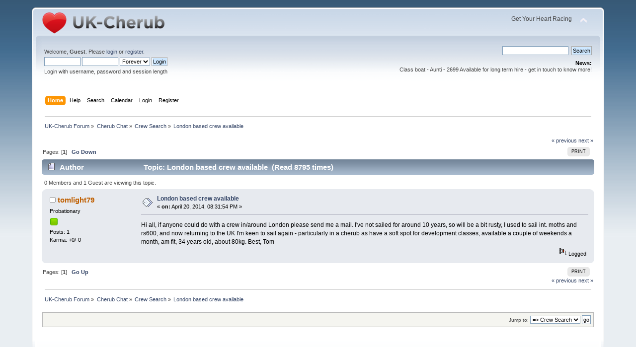

--- FILE ---
content_type: text/html; charset=UTF-8
request_url: https://www.uk-cherub.org/forum/index.php?topic=1873.0
body_size: 4760
content:
<!DOCTYPE html PUBLIC "-//W3C//DTD XHTML 1.0 Transitional//EN" "http://www.w3.org/TR/xhtml1/DTD/xhtml1-transitional.dtd">
<html xmlns="http://www.w3.org/1999/xhtml">
<head>
	<link rel="stylesheet" type="text/css" href="https://www.uk-cherub.org/forum/Themes/default/css/index.css?fin20" />
	<link rel="stylesheet" type="text/css" href="https://www.uk-cherub.org/forum/Themes/default/css/webkit.css" />
	<script type="text/javascript" src="https://www.uk-cherub.org/forum/Themes/default/scripts/script.js?fin20"></script>
	<script type="text/javascript" src="https://www.uk-cherub.org/forum/Themes/default/scripts/theme.js?fin20"></script>
	<script type="text/javascript"><!-- // --><![CDATA[
		var smf_theme_url = "https://www.uk-cherub.org/forum/Themes/default";
		var smf_default_theme_url = "https://www.uk-cherub.org/forum/Themes/default";
		var smf_images_url = "https://www.uk-cherub.org/forum/Themes/default/images";
		var smf_scripturl = "https://www.uk-cherub.org/forum/index.php?PHPSESSID=6amttbqd1l20mrgfgpquucv595&amp;";
		var smf_iso_case_folding = false;
		var smf_charset = "UTF-8";
		var ajax_notification_text = "Loading...";
		var ajax_notification_cancel_text = "Cancel";
	// ]]></script>
	<meta http-equiv="Content-Type" content="text/html; charset=UTF-8" />
	<meta name="description" content="London based crew available" />
	<meta name="keywords" content="Skiff Sailing Uk-Cherub dinghy racing" />
	<title>London based crew available</title>
	<link rel="canonical" href="https://www.uk-cherub.org/forum/index.php?topic=1873.0" />
	<link rel="help" href="https://www.uk-cherub.org/forum/index.php?PHPSESSID=6amttbqd1l20mrgfgpquucv595&amp;action=help" />
	<link rel="search" href="https://www.uk-cherub.org/forum/index.php?PHPSESSID=6amttbqd1l20mrgfgpquucv595&amp;action=search" />
	<link rel="contents" href="https://www.uk-cherub.org/forum/index.php?PHPSESSID=6amttbqd1l20mrgfgpquucv595&amp;" />
	<link rel="alternate" type="application/rss+xml" title="UK-Cherub Forum - RSS" href="https://www.uk-cherub.org/forum/index.php?PHPSESSID=6amttbqd1l20mrgfgpquucv595&amp;type=rss;action=.xml" />
	<link rel="index" href="https://www.uk-cherub.org/forum/index.php?PHPSESSID=6amttbqd1l20mrgfgpquucv595&amp;board=8.0" />
	<script type="text/javascript">
		function smfAutoTask()
		{
			var tempImage = new Image();
			tempImage.src = "https://www.uk-cherub.org/forum/index.php?PHPSESSID=6amttbqd1l20mrgfgpquucv595&amp;scheduled=task;ts=1765465200";
		}
		window.setTimeout("smfAutoTask();", 1);
	</script>
		<script type="text/javascript" src="https://www.uk-cherub.org/forum/Themes/default/scripts/captcha.js"></script>
        <!-- App Indexing for Google Search -->
        <link href="android-app://com.quoord.tapatalkpro.activity/tapatalk/www.uk-cherub.org/forum/?location=topic&amp;fid=8&amp;tid=1873&amp;perpage=15&amp;page=0&amp;channel=google-indexing" rel="alternate" />
        <link href="ios-app://307880732/tapatalk/www.uk-cherub.org/forum/?location=topic&amp;fid=8&amp;tid=1873&amp;perpage=15&amp;page=0&amp;channel=google-indexing" rel="alternate" />
        
        <link href="https://groups.tapatalk-cdn.com/static/manifest/manifest.json" rel="manifest">
        
        <meta name="apple-itunes-app" content="app-id=307880732, affiliate-data=at=10lR7C, app-argument=tapatalk://www.uk-cherub.org/forum/?location=topic&fid=8&tid=1873&perpage=15&page=0" />
        
</head>
<body>
<div id="wrapper" style="width: 90%">
	<div id="header"><div class="frame">
		<div id="top_section">
			<h1 class="forumtitle">
				<a href="https://www.uk-cherub.org/forum/index.php?PHPSESSID=6amttbqd1l20mrgfgpquucv595&amp;"><img src="/forum/Themes/default/images/UK-Cherub_blk_lower.png" alt="UK-Cherub Forum" /></a>
			</h1>
			<img id="upshrink" src="https://www.uk-cherub.org/forum/Themes/default/images/upshrink.png" alt="*" title="Shrink or expand the header." style="display: none;" />
			<div id="siteslogan" class="floatright">Get Your Heart Racing</div>
		</div>
		<div id="upper_section" class="middletext">
			<div class="user">
				<script type="text/javascript" src="https://www.uk-cherub.org/forum/Themes/default/scripts/sha1.js"></script>
				<form id="guest_form" action="https://www.uk-cherub.org/forum/index.php?PHPSESSID=6amttbqd1l20mrgfgpquucv595&amp;action=login2" method="post" accept-charset="UTF-8"  onsubmit="hashLoginPassword(this, '358aa2bac5fcbb7cca30185361b97f5b');">
					<div class="info">Welcome, <strong>Guest</strong>. Please <a href="?action=login">login</a> or <a href="?action=register">register</a>.</div>
					<input type="text" name="user" size="10" class="input_text" />
					<input type="password" name="passwrd" size="10" class="input_password" />
					<select name="cookielength">
						<option value="60">1 Hour</option>
						<option value="1440">1 Day</option>
						<option value="10080">1 Week</option>
						<option value="43200">1 Month</option>
						<option value="-1" selected="selected">Forever</option>
					</select>
					<input type="submit" value="Login" class="button_submit" /><br />
					<div class="info">Login with username, password and session length</div>
					<input type="hidden" name="hash_passwrd" value="" /><input type="hidden" name="bfae385" value="358aa2bac5fcbb7cca30185361b97f5b" />
				</form>
			</div>
			<div class="news normaltext">
				<form id="search_form" action="https://www.uk-cherub.org/forum/index.php?PHPSESSID=6amttbqd1l20mrgfgpquucv595&amp;action=search2" method="post" accept-charset="UTF-8">
					<input type="text" name="search" value="" class="input_text" />&nbsp;
					<input type="submit" name="submit" value="Search" class="button_submit" />
					<input type="hidden" name="advanced" value="0" />
					<input type="hidden" name="topic" value="1873" /></form>
				<h2>News: </h2>
				<p>Class boat - Aunti - 2699 Available for long term hire - get in touch to know more!</p>
			</div>
		</div>
		<br class="clear" />
		<script type="text/javascript"><!-- // --><![CDATA[
			var oMainHeaderToggle = new smc_Toggle({
				bToggleEnabled: true,
				bCurrentlyCollapsed: false,
				aSwappableContainers: [
					'upper_section'
				],
				aSwapImages: [
					{
						sId: 'upshrink',
						srcExpanded: smf_images_url + '/upshrink.png',
						altExpanded: 'Shrink or expand the header.',
						srcCollapsed: smf_images_url + '/upshrink2.png',
						altCollapsed: 'Shrink or expand the header.'
					}
				],
				oThemeOptions: {
					bUseThemeSettings: false,
					sOptionName: 'collapse_header',
					sSessionVar: 'bfae385',
					sSessionId: '358aa2bac5fcbb7cca30185361b97f5b'
				},
				oCookieOptions: {
					bUseCookie: true,
					sCookieName: 'upshrink'
				}
			});
		// ]]></script>
		<div id="main_menu">
			<ul class="dropmenu" id="menu_nav">
				<li id="button_home">
					<a class="active firstlevel" href="https://www.uk-cherub.org/forum/index.php?PHPSESSID=6amttbqd1l20mrgfgpquucv595&amp;">
						<span class="last firstlevel">Home</span>
					</a>
				</li>
				<li id="button_help">
					<a class="firstlevel" href="https://www.uk-cherub.org/forum/index.php?PHPSESSID=6amttbqd1l20mrgfgpquucv595&amp;action=help">
						<span class="firstlevel">Help</span>
					</a>
				</li>
				<li id="button_search">
					<a class="firstlevel" href="https://www.uk-cherub.org/forum/index.php?PHPSESSID=6amttbqd1l20mrgfgpquucv595&amp;action=search">
						<span class="firstlevel">Search</span>
					</a>
				</li>
				<li id="button_calendar">
					<a class="firstlevel" href="https://www.uk-cherub.org/forum/index.php?PHPSESSID=6amttbqd1l20mrgfgpquucv595&amp;action=calendar">
						<span class="firstlevel">Calendar</span>
					</a>
				</li>
				<li id="button_login">
					<a class="firstlevel" href="https://www.uk-cherub.org/forum/index.php?PHPSESSID=6amttbqd1l20mrgfgpquucv595&amp;action=login">
						<span class="firstlevel">Login</span>
					</a>
				</li>
				<li id="button_register">
					<a class="firstlevel" href="https://www.uk-cherub.org/forum/index.php?PHPSESSID=6amttbqd1l20mrgfgpquucv595&amp;action=register">
						<span class="last firstlevel">Register</span>
					</a>
				</li>
			</ul>
		</div>
		<br class="clear" />
	</div></div>
	<div id="content_section"><div class="frame">
		<div id="main_content_section">
	<div class="navigate_section">
		<ul>
			<li>
				<a href="https://www.uk-cherub.org/forum/index.php?PHPSESSID=6amttbqd1l20mrgfgpquucv595&amp;"><span>UK-Cherub Forum</span></a> &#187;
			</li>
			<li>
				<a href="https://www.uk-cherub.org/forum/index.php?PHPSESSID=6amttbqd1l20mrgfgpquucv595&amp;#c1"><span>Cherub Chat</span></a> &#187;
			</li>
			<li>
				<a href="https://www.uk-cherub.org/forum/index.php?PHPSESSID=6amttbqd1l20mrgfgpquucv595&amp;board=8.0"><span>Crew Search</span></a> &#187;
			</li>
			<li class="last">
				<a href="https://www.uk-cherub.org/forum/index.php?PHPSESSID=6amttbqd1l20mrgfgpquucv595&amp;topic=1873.0"><span>London based crew available</span></a>
			</li>
		</ul>
	</div>
			<a id="top"></a>
			<a id="msg19900"></a>
			<div class="pagesection">
				<div class="nextlinks"><a href="https://www.uk-cherub.org/forum/index.php?PHPSESSID=6amttbqd1l20mrgfgpquucv595&amp;topic=1873.0;prev_next=prev#new">&laquo; previous</a> <a href="https://www.uk-cherub.org/forum/index.php?PHPSESSID=6amttbqd1l20mrgfgpquucv595&amp;topic=1873.0;prev_next=next#new">next &raquo;</a></div>
		<div class="buttonlist floatright">
			<ul>
				<li><a class="button_strip_print" href="https://www.uk-cherub.org/forum/index.php?PHPSESSID=6amttbqd1l20mrgfgpquucv595&amp;action=printpage;topic=1873.0" rel="new_win nofollow"><span class="last">Print</span></a></li>
			</ul>
		</div>
				<div class="pagelinks floatleft">Pages: [<strong>1</strong>]   &nbsp;&nbsp;<a href="#lastPost"><strong>Go Down</strong></a></div>
			</div>
			<div id="forumposts">
				<div class="cat_bar">
					<h3 class="catbg">
						<img src="https://www.uk-cherub.org/forum/Themes/default/images/topic/normal_post.gif" align="bottom" alt="" />
						<span id="author">Author</span>
						Topic: London based crew available &nbsp;(Read 8795 times)
					</h3>
				</div>
				<p id="whoisviewing" class="smalltext">0 Members and 1 Guest are viewing this topic.
				</p>
				<form action="https://www.uk-cherub.org/forum/index.php?PHPSESSID=6amttbqd1l20mrgfgpquucv595&amp;action=quickmod2;topic=1873.0" method="post" accept-charset="UTF-8" name="quickModForm" id="quickModForm" style="margin: 0;" onsubmit="return oQuickModify.bInEditMode ? oQuickModify.modifySave('358aa2bac5fcbb7cca30185361b97f5b', 'bfae385') : false">
				<div class="windowbg">
					<span class="topslice"><span></span></span>
					<div class="post_wrapper">
						<div class="poster">
							<h4>
								<img src="https://www.uk-cherub.org/forum/Themes/default/images/useroff.gif" alt="Offline" />
								<a href="https://www.uk-cherub.org/forum/index.php?PHPSESSID=6amttbqd1l20mrgfgpquucv595&amp;action=profile;u=1392" title="View the profile of tomlight79">tomlight79</a>
							</h4>
							<ul class="reset smalltext" id="msg_19900_extra_info">
								<li class="postgroup">Probationary</li>
								<li class="stars"><img src="https://www.uk-cherub.org/forum/Themes/default/images/starmod.gif" alt="*" /></li>
								<li class="postcount">Posts: 1</li>
								<li class="karma">Karma: +0/-0</li>
								<li class="profile">
									<ul>
									</ul>
								</li>
							</ul>
						</div>
						<div class="postarea">
							<div class="flow_hidden">
								<div class="keyinfo">
									<div class="messageicon">
										<img src="https://www.uk-cherub.org/forum/Themes/default/images/post/xx.gif" alt="" />
									</div>
									<h5 id="subject_19900">
										<a href="https://www.uk-cherub.org/forum/index.php?PHPSESSID=6amttbqd1l20mrgfgpquucv595&amp;topic=1873.msg19900#msg19900" rel="nofollow">London based crew available</a>
									</h5>
									<div class="smalltext">&#171; <strong> on:</strong> April 20, 2014, 08:31:54 PM &#187;</div>
									<div id="msg_19900_quick_mod"></div>
								</div>
							</div>
							<div class="post">
								<div class="inner" id="msg_19900">Hi all, if anyone could do with a crew in/around London please send me a mail. I&#039;ve not sailed for around 10 years, so will be a bit rusty, I used to sail int. moths and rs600, and now returning to the UK I&#039;m keen to sail again - particularly in a cherub as have a soft spot for development classes, available a couple of weekends a month, am fit, 34 years old, about 80kg. Best, Tom </div>
							</div>
						</div>
						<div class="moderatorbar">
							<div class="smalltext modified" id="modified_19900">
							</div>
							<div class="smalltext reportlinks">
								<img src="https://www.uk-cherub.org/forum/Themes/default/images/ip.gif" alt="" />
								Logged
							</div>
						</div>
					</div>
					<span class="botslice"><span></span></span>
				</div>
				<hr class="post_separator" />
				</form>
			</div>
			<a id="lastPost"></a>
			<div class="pagesection">
				
		<div class="buttonlist floatright">
			<ul>
				<li><a class="button_strip_print" href="https://www.uk-cherub.org/forum/index.php?PHPSESSID=6amttbqd1l20mrgfgpquucv595&amp;action=printpage;topic=1873.0" rel="new_win nofollow"><span class="last">Print</span></a></li>
			</ul>
		</div>
				<div class="pagelinks floatleft">Pages: [<strong>1</strong>]   &nbsp;&nbsp;<a href="#top"><strong>Go Up</strong></a></div>
				<div class="nextlinks_bottom"><a href="https://www.uk-cherub.org/forum/index.php?PHPSESSID=6amttbqd1l20mrgfgpquucv595&amp;topic=1873.0;prev_next=prev#new">&laquo; previous</a> <a href="https://www.uk-cherub.org/forum/index.php?PHPSESSID=6amttbqd1l20mrgfgpquucv595&amp;topic=1873.0;prev_next=next#new">next &raquo;</a></div>
			</div>
	<div class="navigate_section">
		<ul>
			<li>
				<a href="https://www.uk-cherub.org/forum/index.php?PHPSESSID=6amttbqd1l20mrgfgpquucv595&amp;"><span>UK-Cherub Forum</span></a> &#187;
			</li>
			<li>
				<a href="https://www.uk-cherub.org/forum/index.php?PHPSESSID=6amttbqd1l20mrgfgpquucv595&amp;#c1"><span>Cherub Chat</span></a> &#187;
			</li>
			<li>
				<a href="https://www.uk-cherub.org/forum/index.php?PHPSESSID=6amttbqd1l20mrgfgpquucv595&amp;board=8.0"><span>Crew Search</span></a> &#187;
			</li>
			<li class="last">
				<a href="https://www.uk-cherub.org/forum/index.php?PHPSESSID=6amttbqd1l20mrgfgpquucv595&amp;topic=1873.0"><span>London based crew available</span></a>
			</li>
		</ul>
	</div>
			<div id="moderationbuttons"></div>
			<div class="plainbox" id="display_jump_to">&nbsp;</div>
		<br class="clear" />
				<script type="text/javascript" src="https://www.uk-cherub.org/forum/Themes/default/scripts/topic.js"></script>
				<script type="text/javascript"><!-- // --><![CDATA[
					if ('XMLHttpRequest' in window)
					{
						var oQuickModify = new QuickModify({
							sScriptUrl: smf_scripturl,
							bShowModify: true,
							iTopicId: 1873,
							sTemplateBodyEdit: '\n\t\t\t\t\t\t\t\t<div id="quick_edit_body_container" style="width: 90%">\n\t\t\t\t\t\t\t\t\t<div id="error_box" style="padding: 4px;" class="error"><' + '/div>\n\t\t\t\t\t\t\t\t\t<textarea class="editor" name="message" rows="12" style="width: 100%; margin-bottom: 10px;" tabindex="1">%body%<' + '/textarea><br />\n\t\t\t\t\t\t\t\t\t<input type="hidden" name="bfae385" value="358aa2bac5fcbb7cca30185361b97f5b" />\n\t\t\t\t\t\t\t\t\t<input type="hidden" name="topic" value="1873" />\n\t\t\t\t\t\t\t\t\t<input type="hidden" name="msg" value="%msg_id%" />\n\t\t\t\t\t\t\t\t\t<div class="righttext">\n\t\t\t\t\t\t\t\t\t\t<input type="submit" name="post" value="Save" tabindex="2" onclick="return oQuickModify.modifySave(\'358aa2bac5fcbb7cca30185361b97f5b\', \'bfae385\');" accesskey="s" class="button_submit" />&nbsp;&nbsp;<input type="submit" name="cancel" value="Cancel" tabindex="3" onclick="return oQuickModify.modifyCancel();" class="button_submit" />\n\t\t\t\t\t\t\t\t\t<' + '/div>\n\t\t\t\t\t\t\t\t<' + '/div>',
							sTemplateSubjectEdit: '<input type="text" style="width: 90%;" name="subject" value="%subject%" size="80" maxlength="80" tabindex="4" class="input_text" />',
							sTemplateBodyNormal: '%body%',
							sTemplateSubjectNormal: '<a hr'+'ef="https://www.uk-cherub.org/forum/index.php?PHPSESSID=6amttbqd1l20mrgfgpquucv595&amp;'+'?topic=1873.msg%msg_id%#msg%msg_id%" rel="nofollow">%subject%<' + '/a>',
							sTemplateTopSubject: 'Topic: %subject% &nbsp;(Read 8795 times)',
							sErrorBorderStyle: '1px solid red'
						});

						aJumpTo[aJumpTo.length] = new JumpTo({
							sContainerId: "display_jump_to",
							sJumpToTemplate: "<label class=\"smalltext\" for=\"%select_id%\">Jump to:<" + "/label> %dropdown_list%",
							iCurBoardId: 8,
							iCurBoardChildLevel: 0,
							sCurBoardName: "Crew Search",
							sBoardChildLevelIndicator: "==",
							sBoardPrefix: "=> ",
							sCatSeparator: "-----------------------------",
							sCatPrefix: "",
							sGoButtonLabel: "go"
						});

						aIconLists[aIconLists.length] = new IconList({
							sBackReference: "aIconLists[" + aIconLists.length + "]",
							sIconIdPrefix: "msg_icon_",
							sScriptUrl: smf_scripturl,
							bShowModify: true,
							iBoardId: 8,
							iTopicId: 1873,
							sSessionId: "358aa2bac5fcbb7cca30185361b97f5b",
							sSessionVar: "bfae385",
							sLabelIconList: "Message Icon",
							sBoxBackground: "transparent",
							sBoxBackgroundHover: "#ffffff",
							iBoxBorderWidthHover: 1,
							sBoxBorderColorHover: "#adadad" ,
							sContainerBackground: "#ffffff",
							sContainerBorder: "1px solid #adadad",
							sItemBorder: "1px solid #ffffff",
							sItemBorderHover: "1px dotted gray",
							sItemBackground: "transparent",
							sItemBackgroundHover: "#e0e0f0"
						});
					}
				// ]]></script>
			<script type="text/javascript"><!-- // --><![CDATA[
				var verificationpostHandle = new smfCaptcha("https://www.uk-cherub.org/forum/index.php?PHPSESSID=6amttbqd1l20mrgfgpquucv595&amp;action=verificationcode;vid=post;rand=9871e87e668d0f1400003732d4e9eb2f", "post", 1);
			// ]]></script>
		</div>
	</div></div>
	<div id="footer_section"><div class="frame">
		<ul class="reset">
			<li class="copyright">
			<span class="smalltext" style="display: inline; visibility: visible; font-family: Verdana, Arial, sans-serif;"><a href="?action=credits" title="Simple Machines Forum" target="_blank" class="new_win">SMF 2.0.19</a> |
 <a href="https://www.simplemachines.org/about/smf/license.php" title="License" target="_blank" class="new_win">SMF &copy; 2021</a>, <a href="https://www.simplemachines.org" title="Simple Machines" target="_blank" class="new_win">Simple Machines</a>
			</span></li>
			<li><a id="button_xhtml" href="http://validator.w3.org/check?uri=referer" target="_blank" class="new_win" title="Valid XHTML 1.0!"><span>XHTML</span></a></li>
			<li><a id="button_rss" href="https://www.uk-cherub.org/forum/index.php?PHPSESSID=6amttbqd1l20mrgfgpquucv595&amp;action=.xml;type=rss" class="new_win"><span>RSS</span></a></li>
			<li class="last"><a id="button_wap2" href="https://www.uk-cherub.org/forum/index.php?PHPSESSID=6amttbqd1l20mrgfgpquucv595&amp;wap2" class="new_win"><span>WAP2</span></a></li>
		</ul>
	</div></div>
</div>
<script defer src="https://static.cloudflareinsights.com/beacon.min.js/vcd15cbe7772f49c399c6a5babf22c1241717689176015" integrity="sha512-ZpsOmlRQV6y907TI0dKBHq9Md29nnaEIPlkf84rnaERnq6zvWvPUqr2ft8M1aS28oN72PdrCzSjY4U6VaAw1EQ==" data-cf-beacon='{"version":"2024.11.0","token":"de42a450cd0846ec9e70a4c0fed89f95","r":1,"server_timing":{"name":{"cfCacheStatus":true,"cfEdge":true,"cfExtPri":true,"cfL4":true,"cfOrigin":true,"cfSpeedBrain":true},"location_startswith":null}}' crossorigin="anonymous"></script>
</body></html>